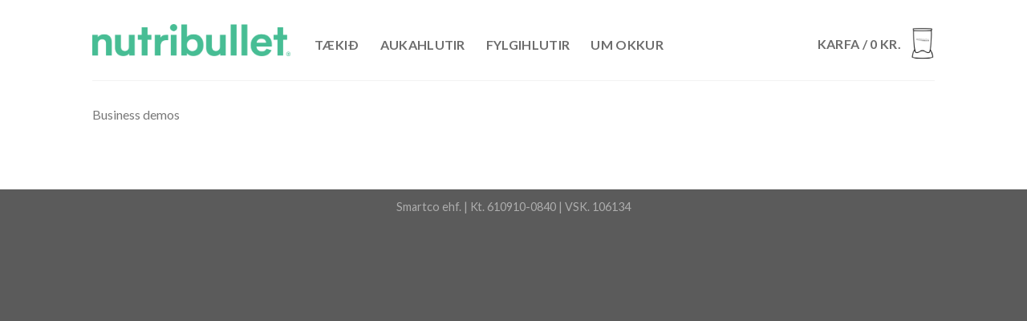

--- FILE ---
content_type: text/html; charset=utf-8
request_url: https://www.google.com/recaptcha/api2/anchor?ar=1&k=6LfRvoAaAAAAABUVqmTueeXWVLdi9ZGWYQX2lQ5r&co=aHR0cHM6Ly9udXRyaWJ1bGxldC5pczo0NDM.&hl=en&v=PoyoqOPhxBO7pBk68S4YbpHZ&size=invisible&anchor-ms=20000&execute-ms=30000&cb=btwod594leve
body_size: 48876
content:
<!DOCTYPE HTML><html dir="ltr" lang="en"><head><meta http-equiv="Content-Type" content="text/html; charset=UTF-8">
<meta http-equiv="X-UA-Compatible" content="IE=edge">
<title>reCAPTCHA</title>
<style type="text/css">
/* cyrillic-ext */
@font-face {
  font-family: 'Roboto';
  font-style: normal;
  font-weight: 400;
  font-stretch: 100%;
  src: url(//fonts.gstatic.com/s/roboto/v48/KFO7CnqEu92Fr1ME7kSn66aGLdTylUAMa3GUBHMdazTgWw.woff2) format('woff2');
  unicode-range: U+0460-052F, U+1C80-1C8A, U+20B4, U+2DE0-2DFF, U+A640-A69F, U+FE2E-FE2F;
}
/* cyrillic */
@font-face {
  font-family: 'Roboto';
  font-style: normal;
  font-weight: 400;
  font-stretch: 100%;
  src: url(//fonts.gstatic.com/s/roboto/v48/KFO7CnqEu92Fr1ME7kSn66aGLdTylUAMa3iUBHMdazTgWw.woff2) format('woff2');
  unicode-range: U+0301, U+0400-045F, U+0490-0491, U+04B0-04B1, U+2116;
}
/* greek-ext */
@font-face {
  font-family: 'Roboto';
  font-style: normal;
  font-weight: 400;
  font-stretch: 100%;
  src: url(//fonts.gstatic.com/s/roboto/v48/KFO7CnqEu92Fr1ME7kSn66aGLdTylUAMa3CUBHMdazTgWw.woff2) format('woff2');
  unicode-range: U+1F00-1FFF;
}
/* greek */
@font-face {
  font-family: 'Roboto';
  font-style: normal;
  font-weight: 400;
  font-stretch: 100%;
  src: url(//fonts.gstatic.com/s/roboto/v48/KFO7CnqEu92Fr1ME7kSn66aGLdTylUAMa3-UBHMdazTgWw.woff2) format('woff2');
  unicode-range: U+0370-0377, U+037A-037F, U+0384-038A, U+038C, U+038E-03A1, U+03A3-03FF;
}
/* math */
@font-face {
  font-family: 'Roboto';
  font-style: normal;
  font-weight: 400;
  font-stretch: 100%;
  src: url(//fonts.gstatic.com/s/roboto/v48/KFO7CnqEu92Fr1ME7kSn66aGLdTylUAMawCUBHMdazTgWw.woff2) format('woff2');
  unicode-range: U+0302-0303, U+0305, U+0307-0308, U+0310, U+0312, U+0315, U+031A, U+0326-0327, U+032C, U+032F-0330, U+0332-0333, U+0338, U+033A, U+0346, U+034D, U+0391-03A1, U+03A3-03A9, U+03B1-03C9, U+03D1, U+03D5-03D6, U+03F0-03F1, U+03F4-03F5, U+2016-2017, U+2034-2038, U+203C, U+2040, U+2043, U+2047, U+2050, U+2057, U+205F, U+2070-2071, U+2074-208E, U+2090-209C, U+20D0-20DC, U+20E1, U+20E5-20EF, U+2100-2112, U+2114-2115, U+2117-2121, U+2123-214F, U+2190, U+2192, U+2194-21AE, U+21B0-21E5, U+21F1-21F2, U+21F4-2211, U+2213-2214, U+2216-22FF, U+2308-230B, U+2310, U+2319, U+231C-2321, U+2336-237A, U+237C, U+2395, U+239B-23B7, U+23D0, U+23DC-23E1, U+2474-2475, U+25AF, U+25B3, U+25B7, U+25BD, U+25C1, U+25CA, U+25CC, U+25FB, U+266D-266F, U+27C0-27FF, U+2900-2AFF, U+2B0E-2B11, U+2B30-2B4C, U+2BFE, U+3030, U+FF5B, U+FF5D, U+1D400-1D7FF, U+1EE00-1EEFF;
}
/* symbols */
@font-face {
  font-family: 'Roboto';
  font-style: normal;
  font-weight: 400;
  font-stretch: 100%;
  src: url(//fonts.gstatic.com/s/roboto/v48/KFO7CnqEu92Fr1ME7kSn66aGLdTylUAMaxKUBHMdazTgWw.woff2) format('woff2');
  unicode-range: U+0001-000C, U+000E-001F, U+007F-009F, U+20DD-20E0, U+20E2-20E4, U+2150-218F, U+2190, U+2192, U+2194-2199, U+21AF, U+21E6-21F0, U+21F3, U+2218-2219, U+2299, U+22C4-22C6, U+2300-243F, U+2440-244A, U+2460-24FF, U+25A0-27BF, U+2800-28FF, U+2921-2922, U+2981, U+29BF, U+29EB, U+2B00-2BFF, U+4DC0-4DFF, U+FFF9-FFFB, U+10140-1018E, U+10190-1019C, U+101A0, U+101D0-101FD, U+102E0-102FB, U+10E60-10E7E, U+1D2C0-1D2D3, U+1D2E0-1D37F, U+1F000-1F0FF, U+1F100-1F1AD, U+1F1E6-1F1FF, U+1F30D-1F30F, U+1F315, U+1F31C, U+1F31E, U+1F320-1F32C, U+1F336, U+1F378, U+1F37D, U+1F382, U+1F393-1F39F, U+1F3A7-1F3A8, U+1F3AC-1F3AF, U+1F3C2, U+1F3C4-1F3C6, U+1F3CA-1F3CE, U+1F3D4-1F3E0, U+1F3ED, U+1F3F1-1F3F3, U+1F3F5-1F3F7, U+1F408, U+1F415, U+1F41F, U+1F426, U+1F43F, U+1F441-1F442, U+1F444, U+1F446-1F449, U+1F44C-1F44E, U+1F453, U+1F46A, U+1F47D, U+1F4A3, U+1F4B0, U+1F4B3, U+1F4B9, U+1F4BB, U+1F4BF, U+1F4C8-1F4CB, U+1F4D6, U+1F4DA, U+1F4DF, U+1F4E3-1F4E6, U+1F4EA-1F4ED, U+1F4F7, U+1F4F9-1F4FB, U+1F4FD-1F4FE, U+1F503, U+1F507-1F50B, U+1F50D, U+1F512-1F513, U+1F53E-1F54A, U+1F54F-1F5FA, U+1F610, U+1F650-1F67F, U+1F687, U+1F68D, U+1F691, U+1F694, U+1F698, U+1F6AD, U+1F6B2, U+1F6B9-1F6BA, U+1F6BC, U+1F6C6-1F6CF, U+1F6D3-1F6D7, U+1F6E0-1F6EA, U+1F6F0-1F6F3, U+1F6F7-1F6FC, U+1F700-1F7FF, U+1F800-1F80B, U+1F810-1F847, U+1F850-1F859, U+1F860-1F887, U+1F890-1F8AD, U+1F8B0-1F8BB, U+1F8C0-1F8C1, U+1F900-1F90B, U+1F93B, U+1F946, U+1F984, U+1F996, U+1F9E9, U+1FA00-1FA6F, U+1FA70-1FA7C, U+1FA80-1FA89, U+1FA8F-1FAC6, U+1FACE-1FADC, U+1FADF-1FAE9, U+1FAF0-1FAF8, U+1FB00-1FBFF;
}
/* vietnamese */
@font-face {
  font-family: 'Roboto';
  font-style: normal;
  font-weight: 400;
  font-stretch: 100%;
  src: url(//fonts.gstatic.com/s/roboto/v48/KFO7CnqEu92Fr1ME7kSn66aGLdTylUAMa3OUBHMdazTgWw.woff2) format('woff2');
  unicode-range: U+0102-0103, U+0110-0111, U+0128-0129, U+0168-0169, U+01A0-01A1, U+01AF-01B0, U+0300-0301, U+0303-0304, U+0308-0309, U+0323, U+0329, U+1EA0-1EF9, U+20AB;
}
/* latin-ext */
@font-face {
  font-family: 'Roboto';
  font-style: normal;
  font-weight: 400;
  font-stretch: 100%;
  src: url(//fonts.gstatic.com/s/roboto/v48/KFO7CnqEu92Fr1ME7kSn66aGLdTylUAMa3KUBHMdazTgWw.woff2) format('woff2');
  unicode-range: U+0100-02BA, U+02BD-02C5, U+02C7-02CC, U+02CE-02D7, U+02DD-02FF, U+0304, U+0308, U+0329, U+1D00-1DBF, U+1E00-1E9F, U+1EF2-1EFF, U+2020, U+20A0-20AB, U+20AD-20C0, U+2113, U+2C60-2C7F, U+A720-A7FF;
}
/* latin */
@font-face {
  font-family: 'Roboto';
  font-style: normal;
  font-weight: 400;
  font-stretch: 100%;
  src: url(//fonts.gstatic.com/s/roboto/v48/KFO7CnqEu92Fr1ME7kSn66aGLdTylUAMa3yUBHMdazQ.woff2) format('woff2');
  unicode-range: U+0000-00FF, U+0131, U+0152-0153, U+02BB-02BC, U+02C6, U+02DA, U+02DC, U+0304, U+0308, U+0329, U+2000-206F, U+20AC, U+2122, U+2191, U+2193, U+2212, U+2215, U+FEFF, U+FFFD;
}
/* cyrillic-ext */
@font-face {
  font-family: 'Roboto';
  font-style: normal;
  font-weight: 500;
  font-stretch: 100%;
  src: url(//fonts.gstatic.com/s/roboto/v48/KFO7CnqEu92Fr1ME7kSn66aGLdTylUAMa3GUBHMdazTgWw.woff2) format('woff2');
  unicode-range: U+0460-052F, U+1C80-1C8A, U+20B4, U+2DE0-2DFF, U+A640-A69F, U+FE2E-FE2F;
}
/* cyrillic */
@font-face {
  font-family: 'Roboto';
  font-style: normal;
  font-weight: 500;
  font-stretch: 100%;
  src: url(//fonts.gstatic.com/s/roboto/v48/KFO7CnqEu92Fr1ME7kSn66aGLdTylUAMa3iUBHMdazTgWw.woff2) format('woff2');
  unicode-range: U+0301, U+0400-045F, U+0490-0491, U+04B0-04B1, U+2116;
}
/* greek-ext */
@font-face {
  font-family: 'Roboto';
  font-style: normal;
  font-weight: 500;
  font-stretch: 100%;
  src: url(//fonts.gstatic.com/s/roboto/v48/KFO7CnqEu92Fr1ME7kSn66aGLdTylUAMa3CUBHMdazTgWw.woff2) format('woff2');
  unicode-range: U+1F00-1FFF;
}
/* greek */
@font-face {
  font-family: 'Roboto';
  font-style: normal;
  font-weight: 500;
  font-stretch: 100%;
  src: url(//fonts.gstatic.com/s/roboto/v48/KFO7CnqEu92Fr1ME7kSn66aGLdTylUAMa3-UBHMdazTgWw.woff2) format('woff2');
  unicode-range: U+0370-0377, U+037A-037F, U+0384-038A, U+038C, U+038E-03A1, U+03A3-03FF;
}
/* math */
@font-face {
  font-family: 'Roboto';
  font-style: normal;
  font-weight: 500;
  font-stretch: 100%;
  src: url(//fonts.gstatic.com/s/roboto/v48/KFO7CnqEu92Fr1ME7kSn66aGLdTylUAMawCUBHMdazTgWw.woff2) format('woff2');
  unicode-range: U+0302-0303, U+0305, U+0307-0308, U+0310, U+0312, U+0315, U+031A, U+0326-0327, U+032C, U+032F-0330, U+0332-0333, U+0338, U+033A, U+0346, U+034D, U+0391-03A1, U+03A3-03A9, U+03B1-03C9, U+03D1, U+03D5-03D6, U+03F0-03F1, U+03F4-03F5, U+2016-2017, U+2034-2038, U+203C, U+2040, U+2043, U+2047, U+2050, U+2057, U+205F, U+2070-2071, U+2074-208E, U+2090-209C, U+20D0-20DC, U+20E1, U+20E5-20EF, U+2100-2112, U+2114-2115, U+2117-2121, U+2123-214F, U+2190, U+2192, U+2194-21AE, U+21B0-21E5, U+21F1-21F2, U+21F4-2211, U+2213-2214, U+2216-22FF, U+2308-230B, U+2310, U+2319, U+231C-2321, U+2336-237A, U+237C, U+2395, U+239B-23B7, U+23D0, U+23DC-23E1, U+2474-2475, U+25AF, U+25B3, U+25B7, U+25BD, U+25C1, U+25CA, U+25CC, U+25FB, U+266D-266F, U+27C0-27FF, U+2900-2AFF, U+2B0E-2B11, U+2B30-2B4C, U+2BFE, U+3030, U+FF5B, U+FF5D, U+1D400-1D7FF, U+1EE00-1EEFF;
}
/* symbols */
@font-face {
  font-family: 'Roboto';
  font-style: normal;
  font-weight: 500;
  font-stretch: 100%;
  src: url(//fonts.gstatic.com/s/roboto/v48/KFO7CnqEu92Fr1ME7kSn66aGLdTylUAMaxKUBHMdazTgWw.woff2) format('woff2');
  unicode-range: U+0001-000C, U+000E-001F, U+007F-009F, U+20DD-20E0, U+20E2-20E4, U+2150-218F, U+2190, U+2192, U+2194-2199, U+21AF, U+21E6-21F0, U+21F3, U+2218-2219, U+2299, U+22C4-22C6, U+2300-243F, U+2440-244A, U+2460-24FF, U+25A0-27BF, U+2800-28FF, U+2921-2922, U+2981, U+29BF, U+29EB, U+2B00-2BFF, U+4DC0-4DFF, U+FFF9-FFFB, U+10140-1018E, U+10190-1019C, U+101A0, U+101D0-101FD, U+102E0-102FB, U+10E60-10E7E, U+1D2C0-1D2D3, U+1D2E0-1D37F, U+1F000-1F0FF, U+1F100-1F1AD, U+1F1E6-1F1FF, U+1F30D-1F30F, U+1F315, U+1F31C, U+1F31E, U+1F320-1F32C, U+1F336, U+1F378, U+1F37D, U+1F382, U+1F393-1F39F, U+1F3A7-1F3A8, U+1F3AC-1F3AF, U+1F3C2, U+1F3C4-1F3C6, U+1F3CA-1F3CE, U+1F3D4-1F3E0, U+1F3ED, U+1F3F1-1F3F3, U+1F3F5-1F3F7, U+1F408, U+1F415, U+1F41F, U+1F426, U+1F43F, U+1F441-1F442, U+1F444, U+1F446-1F449, U+1F44C-1F44E, U+1F453, U+1F46A, U+1F47D, U+1F4A3, U+1F4B0, U+1F4B3, U+1F4B9, U+1F4BB, U+1F4BF, U+1F4C8-1F4CB, U+1F4D6, U+1F4DA, U+1F4DF, U+1F4E3-1F4E6, U+1F4EA-1F4ED, U+1F4F7, U+1F4F9-1F4FB, U+1F4FD-1F4FE, U+1F503, U+1F507-1F50B, U+1F50D, U+1F512-1F513, U+1F53E-1F54A, U+1F54F-1F5FA, U+1F610, U+1F650-1F67F, U+1F687, U+1F68D, U+1F691, U+1F694, U+1F698, U+1F6AD, U+1F6B2, U+1F6B9-1F6BA, U+1F6BC, U+1F6C6-1F6CF, U+1F6D3-1F6D7, U+1F6E0-1F6EA, U+1F6F0-1F6F3, U+1F6F7-1F6FC, U+1F700-1F7FF, U+1F800-1F80B, U+1F810-1F847, U+1F850-1F859, U+1F860-1F887, U+1F890-1F8AD, U+1F8B0-1F8BB, U+1F8C0-1F8C1, U+1F900-1F90B, U+1F93B, U+1F946, U+1F984, U+1F996, U+1F9E9, U+1FA00-1FA6F, U+1FA70-1FA7C, U+1FA80-1FA89, U+1FA8F-1FAC6, U+1FACE-1FADC, U+1FADF-1FAE9, U+1FAF0-1FAF8, U+1FB00-1FBFF;
}
/* vietnamese */
@font-face {
  font-family: 'Roboto';
  font-style: normal;
  font-weight: 500;
  font-stretch: 100%;
  src: url(//fonts.gstatic.com/s/roboto/v48/KFO7CnqEu92Fr1ME7kSn66aGLdTylUAMa3OUBHMdazTgWw.woff2) format('woff2');
  unicode-range: U+0102-0103, U+0110-0111, U+0128-0129, U+0168-0169, U+01A0-01A1, U+01AF-01B0, U+0300-0301, U+0303-0304, U+0308-0309, U+0323, U+0329, U+1EA0-1EF9, U+20AB;
}
/* latin-ext */
@font-face {
  font-family: 'Roboto';
  font-style: normal;
  font-weight: 500;
  font-stretch: 100%;
  src: url(//fonts.gstatic.com/s/roboto/v48/KFO7CnqEu92Fr1ME7kSn66aGLdTylUAMa3KUBHMdazTgWw.woff2) format('woff2');
  unicode-range: U+0100-02BA, U+02BD-02C5, U+02C7-02CC, U+02CE-02D7, U+02DD-02FF, U+0304, U+0308, U+0329, U+1D00-1DBF, U+1E00-1E9F, U+1EF2-1EFF, U+2020, U+20A0-20AB, U+20AD-20C0, U+2113, U+2C60-2C7F, U+A720-A7FF;
}
/* latin */
@font-face {
  font-family: 'Roboto';
  font-style: normal;
  font-weight: 500;
  font-stretch: 100%;
  src: url(//fonts.gstatic.com/s/roboto/v48/KFO7CnqEu92Fr1ME7kSn66aGLdTylUAMa3yUBHMdazQ.woff2) format('woff2');
  unicode-range: U+0000-00FF, U+0131, U+0152-0153, U+02BB-02BC, U+02C6, U+02DA, U+02DC, U+0304, U+0308, U+0329, U+2000-206F, U+20AC, U+2122, U+2191, U+2193, U+2212, U+2215, U+FEFF, U+FFFD;
}
/* cyrillic-ext */
@font-face {
  font-family: 'Roboto';
  font-style: normal;
  font-weight: 900;
  font-stretch: 100%;
  src: url(//fonts.gstatic.com/s/roboto/v48/KFO7CnqEu92Fr1ME7kSn66aGLdTylUAMa3GUBHMdazTgWw.woff2) format('woff2');
  unicode-range: U+0460-052F, U+1C80-1C8A, U+20B4, U+2DE0-2DFF, U+A640-A69F, U+FE2E-FE2F;
}
/* cyrillic */
@font-face {
  font-family: 'Roboto';
  font-style: normal;
  font-weight: 900;
  font-stretch: 100%;
  src: url(//fonts.gstatic.com/s/roboto/v48/KFO7CnqEu92Fr1ME7kSn66aGLdTylUAMa3iUBHMdazTgWw.woff2) format('woff2');
  unicode-range: U+0301, U+0400-045F, U+0490-0491, U+04B0-04B1, U+2116;
}
/* greek-ext */
@font-face {
  font-family: 'Roboto';
  font-style: normal;
  font-weight: 900;
  font-stretch: 100%;
  src: url(//fonts.gstatic.com/s/roboto/v48/KFO7CnqEu92Fr1ME7kSn66aGLdTylUAMa3CUBHMdazTgWw.woff2) format('woff2');
  unicode-range: U+1F00-1FFF;
}
/* greek */
@font-face {
  font-family: 'Roboto';
  font-style: normal;
  font-weight: 900;
  font-stretch: 100%;
  src: url(//fonts.gstatic.com/s/roboto/v48/KFO7CnqEu92Fr1ME7kSn66aGLdTylUAMa3-UBHMdazTgWw.woff2) format('woff2');
  unicode-range: U+0370-0377, U+037A-037F, U+0384-038A, U+038C, U+038E-03A1, U+03A3-03FF;
}
/* math */
@font-face {
  font-family: 'Roboto';
  font-style: normal;
  font-weight: 900;
  font-stretch: 100%;
  src: url(//fonts.gstatic.com/s/roboto/v48/KFO7CnqEu92Fr1ME7kSn66aGLdTylUAMawCUBHMdazTgWw.woff2) format('woff2');
  unicode-range: U+0302-0303, U+0305, U+0307-0308, U+0310, U+0312, U+0315, U+031A, U+0326-0327, U+032C, U+032F-0330, U+0332-0333, U+0338, U+033A, U+0346, U+034D, U+0391-03A1, U+03A3-03A9, U+03B1-03C9, U+03D1, U+03D5-03D6, U+03F0-03F1, U+03F4-03F5, U+2016-2017, U+2034-2038, U+203C, U+2040, U+2043, U+2047, U+2050, U+2057, U+205F, U+2070-2071, U+2074-208E, U+2090-209C, U+20D0-20DC, U+20E1, U+20E5-20EF, U+2100-2112, U+2114-2115, U+2117-2121, U+2123-214F, U+2190, U+2192, U+2194-21AE, U+21B0-21E5, U+21F1-21F2, U+21F4-2211, U+2213-2214, U+2216-22FF, U+2308-230B, U+2310, U+2319, U+231C-2321, U+2336-237A, U+237C, U+2395, U+239B-23B7, U+23D0, U+23DC-23E1, U+2474-2475, U+25AF, U+25B3, U+25B7, U+25BD, U+25C1, U+25CA, U+25CC, U+25FB, U+266D-266F, U+27C0-27FF, U+2900-2AFF, U+2B0E-2B11, U+2B30-2B4C, U+2BFE, U+3030, U+FF5B, U+FF5D, U+1D400-1D7FF, U+1EE00-1EEFF;
}
/* symbols */
@font-face {
  font-family: 'Roboto';
  font-style: normal;
  font-weight: 900;
  font-stretch: 100%;
  src: url(//fonts.gstatic.com/s/roboto/v48/KFO7CnqEu92Fr1ME7kSn66aGLdTylUAMaxKUBHMdazTgWw.woff2) format('woff2');
  unicode-range: U+0001-000C, U+000E-001F, U+007F-009F, U+20DD-20E0, U+20E2-20E4, U+2150-218F, U+2190, U+2192, U+2194-2199, U+21AF, U+21E6-21F0, U+21F3, U+2218-2219, U+2299, U+22C4-22C6, U+2300-243F, U+2440-244A, U+2460-24FF, U+25A0-27BF, U+2800-28FF, U+2921-2922, U+2981, U+29BF, U+29EB, U+2B00-2BFF, U+4DC0-4DFF, U+FFF9-FFFB, U+10140-1018E, U+10190-1019C, U+101A0, U+101D0-101FD, U+102E0-102FB, U+10E60-10E7E, U+1D2C0-1D2D3, U+1D2E0-1D37F, U+1F000-1F0FF, U+1F100-1F1AD, U+1F1E6-1F1FF, U+1F30D-1F30F, U+1F315, U+1F31C, U+1F31E, U+1F320-1F32C, U+1F336, U+1F378, U+1F37D, U+1F382, U+1F393-1F39F, U+1F3A7-1F3A8, U+1F3AC-1F3AF, U+1F3C2, U+1F3C4-1F3C6, U+1F3CA-1F3CE, U+1F3D4-1F3E0, U+1F3ED, U+1F3F1-1F3F3, U+1F3F5-1F3F7, U+1F408, U+1F415, U+1F41F, U+1F426, U+1F43F, U+1F441-1F442, U+1F444, U+1F446-1F449, U+1F44C-1F44E, U+1F453, U+1F46A, U+1F47D, U+1F4A3, U+1F4B0, U+1F4B3, U+1F4B9, U+1F4BB, U+1F4BF, U+1F4C8-1F4CB, U+1F4D6, U+1F4DA, U+1F4DF, U+1F4E3-1F4E6, U+1F4EA-1F4ED, U+1F4F7, U+1F4F9-1F4FB, U+1F4FD-1F4FE, U+1F503, U+1F507-1F50B, U+1F50D, U+1F512-1F513, U+1F53E-1F54A, U+1F54F-1F5FA, U+1F610, U+1F650-1F67F, U+1F687, U+1F68D, U+1F691, U+1F694, U+1F698, U+1F6AD, U+1F6B2, U+1F6B9-1F6BA, U+1F6BC, U+1F6C6-1F6CF, U+1F6D3-1F6D7, U+1F6E0-1F6EA, U+1F6F0-1F6F3, U+1F6F7-1F6FC, U+1F700-1F7FF, U+1F800-1F80B, U+1F810-1F847, U+1F850-1F859, U+1F860-1F887, U+1F890-1F8AD, U+1F8B0-1F8BB, U+1F8C0-1F8C1, U+1F900-1F90B, U+1F93B, U+1F946, U+1F984, U+1F996, U+1F9E9, U+1FA00-1FA6F, U+1FA70-1FA7C, U+1FA80-1FA89, U+1FA8F-1FAC6, U+1FACE-1FADC, U+1FADF-1FAE9, U+1FAF0-1FAF8, U+1FB00-1FBFF;
}
/* vietnamese */
@font-face {
  font-family: 'Roboto';
  font-style: normal;
  font-weight: 900;
  font-stretch: 100%;
  src: url(//fonts.gstatic.com/s/roboto/v48/KFO7CnqEu92Fr1ME7kSn66aGLdTylUAMa3OUBHMdazTgWw.woff2) format('woff2');
  unicode-range: U+0102-0103, U+0110-0111, U+0128-0129, U+0168-0169, U+01A0-01A1, U+01AF-01B0, U+0300-0301, U+0303-0304, U+0308-0309, U+0323, U+0329, U+1EA0-1EF9, U+20AB;
}
/* latin-ext */
@font-face {
  font-family: 'Roboto';
  font-style: normal;
  font-weight: 900;
  font-stretch: 100%;
  src: url(//fonts.gstatic.com/s/roboto/v48/KFO7CnqEu92Fr1ME7kSn66aGLdTylUAMa3KUBHMdazTgWw.woff2) format('woff2');
  unicode-range: U+0100-02BA, U+02BD-02C5, U+02C7-02CC, U+02CE-02D7, U+02DD-02FF, U+0304, U+0308, U+0329, U+1D00-1DBF, U+1E00-1E9F, U+1EF2-1EFF, U+2020, U+20A0-20AB, U+20AD-20C0, U+2113, U+2C60-2C7F, U+A720-A7FF;
}
/* latin */
@font-face {
  font-family: 'Roboto';
  font-style: normal;
  font-weight: 900;
  font-stretch: 100%;
  src: url(//fonts.gstatic.com/s/roboto/v48/KFO7CnqEu92Fr1ME7kSn66aGLdTylUAMa3yUBHMdazQ.woff2) format('woff2');
  unicode-range: U+0000-00FF, U+0131, U+0152-0153, U+02BB-02BC, U+02C6, U+02DA, U+02DC, U+0304, U+0308, U+0329, U+2000-206F, U+20AC, U+2122, U+2191, U+2193, U+2212, U+2215, U+FEFF, U+FFFD;
}

</style>
<link rel="stylesheet" type="text/css" href="https://www.gstatic.com/recaptcha/releases/PoyoqOPhxBO7pBk68S4YbpHZ/styles__ltr.css">
<script nonce="6dScV9LcVh0G-Uj8skzkiw" type="text/javascript">window['__recaptcha_api'] = 'https://www.google.com/recaptcha/api2/';</script>
<script type="text/javascript" src="https://www.gstatic.com/recaptcha/releases/PoyoqOPhxBO7pBk68S4YbpHZ/recaptcha__en.js" nonce="6dScV9LcVh0G-Uj8skzkiw">
      
    </script></head>
<body><div id="rc-anchor-alert" class="rc-anchor-alert"></div>
<input type="hidden" id="recaptcha-token" value="[base64]">
<script type="text/javascript" nonce="6dScV9LcVh0G-Uj8skzkiw">
      recaptcha.anchor.Main.init("[\x22ainput\x22,[\x22bgdata\x22,\x22\x22,\[base64]/[base64]/[base64]/[base64]/[base64]/[base64]/KGcoTywyNTMsTy5PKSxVRyhPLEMpKTpnKE8sMjUzLEMpLE8pKSxsKSksTykpfSxieT1mdW5jdGlvbihDLE8sdSxsKXtmb3IobD0odT1SKEMpLDApO08+MDtPLS0pbD1sPDw4fFooQyk7ZyhDLHUsbCl9LFVHPWZ1bmN0aW9uKEMsTyl7Qy5pLmxlbmd0aD4xMDQ/[base64]/[base64]/[base64]/[base64]/[base64]/[base64]/[base64]\\u003d\x22,\[base64]\\u003d\\u003d\x22,\x22w4lcaFbCtDHCgcO4wqbDlx8fdx9gwoRUHsKNw7RYeMOgwqlxwq5JX8O/MRVMwpnDjsKEIMOdw75XaSHChR7Chy3CqG8NfhHCtX7DvsOKcVYiw594wpvCpm9tSTErVsKOIifCgMO2aMOQwpFnT8Osw4ojw6jDksOVw686w6gNw4M/RcKEw6M/[base64]/[base64]/CpV7CusKIXmnDg8O0wo8NJg7CgMK0MsO7MsKZw6PCr8KZYAvCr2rCqMKfw5kFwq53w5tfVFsrHzNswpTCoTTDqgtDdCpAw6oXYQAsNcO9N3VXw7YkGwoYwqYiZcKBfsKJfiXDhl/DlMKTw63Dkn3CocOjAj42E0PCkcKnw77DksK2XcOHH8OSw7DCp3TDpMKEDHjCjMK8D8OQwqTDgsOdfijChCXDt1PDuMOSUsOedsOfZMOQwpclMcOpwr/CjcOUSzfCnBYLwrfCnGsbwpJUw7DDmcKAw6ITL8O2wpHDvFzDrm7DksKmMktfecOpw5LDvsKiCWV3w7bCk8KdwpFML8Oww5HDh0hcw4vDsxc6wr3Dhyo2wolXA8K2wo8ew5lldsOxe2jCmBFdd8KXwq7CkcOAw5XChMO1w6Vtdi/CjMO3wqfCgzttasOGw6ZDXcOZw5Z4dMOHw5LDozB8w41cwqDCiS96W8OWwr3DocOoM8KZwqLDrsK6fsO+wrrChyFpc3EMbjjCu8O7w5BPLMO0Bw1Kw6LDvU7Dox7DmmUZZ8Knw70DUMKMwo8tw6PDl8OjKWzDmsKiZ2vCn2/Cj8OPL8OQw5LChWM9wpbCj8OKw4fDgsK4wozChEEzPcOUPFh9w5rCqMK3wpvDvcOWworDkMKJwoUjw7psVcK8w7HCogMFVVg4w4EBccKGwpDChMK/w6p/woHCtcOQYcOswqLCs8OQb0LDmsKIwocsw444w61aZH4cwpNzM0kSOMKxSUnDsFQpF2AFw6fDgcOffcOUSsOIw60Jw4h4w6LCgsKQwq3CucKyAxDDvHfDiTVCcxLCpsOpwo0TVj10wovDnXJ3wpLCoMKQBsOZwq4/wqNXwoB7wr1swrHCh2HCrVXDoj/DhV3CnT1NMcO7GcKDSE3DhSLDkDh/KsKHwrXCt8KYw5A+RsOFWMOqwpXCuMKIGH3DrsKYwrQQwqtqw7XCnsOOXWrCp8KoNcOGw47Di8Kxw7ohwrIQLAfDu8ODWHjCiDPCnxYLUG1aRsOkw5fCh3RPE3vDh8K2H8OENcO5Rg4GfXIFECPCpULDssKew4zCqMKAwrNLw5XDuRvCqh7CmTfChsOkw7/CvsOEw6IuwokoDypScBBOwoTDpHfDixrCuxLCiMOcFwhacGw4wpsLwqN/U8KBw79wRFDCosKXw5fCgMK3Q8O+b8Kiw4HCm8KKwqvDu27CtcOSw4/DmsKILkANwrvCtcOdwq/Dhhp4w4HCmcOCwobCtxU4w5UqFMKfeQTCjsKSw7MGYcOGDVbDuEEgA2RBfMK8w6x0GzvDv17CtR5CFX9GTR/DqMOgwpjCj3/CkjgadB54wpQUIEQFwoXCpcKjwoxqw5F9w5TDusK0wrEWw4A4wpHDplHCjQjCtsKwwp/[base64]/DmAfCs8KmwrvCo8OyQcKEwpTCvcORfl3CjmLDswnCl8O3wo1iwrTDjG4Ew71Nwqh0LMKawo7CjDHDvsKBH8KtaTd+T8ONAiHCgcKTNjtJdMKXccK8wpBNwqvCi0k/[base64]/CrsOOVMOOwoghw6JSw4JubVLCgmxcJEV+cXnCjAPDhMO8wpgHwr/CjsOjYcKGw7A7w7jDrXXDtxPDgHl6amBGLsOaD0BXwobCkUhGHMOEw4l8aXvDn1Rnw7M6w7FHIwDDrRcRw7DDo8KwwqddN8Knw5AMXx3DgQZMC2ZwwpjCrsKmdnUaw4LDlsKZwr/[base64]/Dl8OkOMKcwo/[base64]/Ch8Knw4/[base64]/[base64]/B09pw7bDiU/Di8KDAcKzXS4lXMOwwrzCugzCicOZeMK1w7PDp1nCpFp6DsKVInXCkcKxwoYJwp/DgkTDoGpSw79XcQbDisKwRMOfw7vDmTd2GjF0Y8KUZcK4AgLCqcOdP8KJw4lfdcKswrxzYsKrwq4OdknDjsK8w7vCl8O+w7YOUhlswq3DhFQSeUXCoz8Cwrd2wrDDjl9Wwo80Mwlew7c6wqfDh8KQw6HDgzJGwo06McKsw7A/XMKCwq/CoMKwRcKSw6IITgRJw4zDhsOCZRvDrMKBw4NKw4XDsUEawoFFbcK/wo7CkMK8AcK2OC3CuBNQDEjCpsO/[base64]/aXHCrsOUam9QwofDsMOQwq7CnFfCn8KpVUIOwq1vwoHCvmjDgsOgw7vChsKxwrzDhsKXw610L8K6CXZ9wrNKUWZNw7sgwpbCiMKew6hFJcKdXMO4CMK0PUjCt0nDvVkJwpPCqsOxShE/[base64]/w7PCpBDDsV/Dv3Z4Z8KgdALCv2xlS8KFFsOoHcK3w7nDgsKkcWYFw6XDk8KWw5tbAzQIUDLCjRo/wqPCp8KdAiHCjn9dSknDlX7CncKIHT4/BGzDih1Qw5g1w5vCj8KHwofDkULDj8KgNMO4w7zCqDogwpDCqHrDlE05UgnDoAlsw7IfPMOyw78Iw698wqoNw6o6w65kO8KPw4ZNw7DDlzU7EQLCs8K6FMOlBMOjw61EZsKqagfCmXcOworCkTPDi2Ztw7c/[base64]/Dhn/Dgj7DnsOnw5xOwr5MwpDCucOawrvDlXY5w5I2JMOKwqDDjMOow5TCoBY7M8OeV8K6w7lqAi/DmcOawq4cFcKfcMOFaW7CjsO1wrFDBmMWcRnChH7DrcKIFUHDinJ4wpHDlyDCiwDDq8K0AlHDv0HCo8OYUW4dwqA/woETe8ODZVpVw4LCgHjChsKPbVDCnArCiTZewrHDvkvCisOlw5vCgD8QDsKGCsKxw7VRF8K6w6EmDsKKwoHDql5PUAUtH0TDuw86wokffGw1TRt+w7E4wqrDjzVpJsOMSBDDii/CsH7Ds8KqRcOmw7tDcTkYw6oZSg4iasO3CF4Fw4jCtjZZwqswFcKJKjxzI8Omw5PDt8OrwqrDrsOTasOWwrNCYcK6w5bDnsOHwpbDn0spcQHDsm0kwofCn03DpzI1wrZzMsO9wpnDvsOawo3CrcO+DFrDrho8wrXDs8OqdsOzw68DwqnDmk/DiXnDi17CgVhbfMO5ZCLDtw1Bw5rDhn4WwpZAw70wLWPDr8OrAcKNcsKpbsO7WsORcsOSVgFCBsK/CMKzEE4Tw5PCqg7DlX/[base64]/[base64]/eMKNw5LCs8OFOx/DoSPDmcOqP8ORwpPDksKqeWnDkl7DtyZwwoTCgcOtG8OsVy1+OUbCh8KlJsO6GsKEAVnClsKMDsKVZjPCsw/DgsOlOMKcwo11wqvCt8KLw7PDoDxOJGvDmTIywpfCsMKfMsK/w5HDjEvCnsKuwq7CkMK+OxvCp8OwDn9mw5kpDlDCrcOpw5jCtsOmaBkiwr8Hw47Cnkd+w41tcn7CpH9Fw53Di0HDhS/DnsKAexTDvsOxwqfDmsKfw4Mka3UMw4kvBsO2KcO0MVrCpsKTw63CsMKgGMO6wqYrIcOCwpnDocKWwqlzFcKmdMK1fTvCrcOuwpUAwpkAwoPDhVHDicOZw4vDvVXDj8O2wpzCp8KvHsOjEnZUw5XDnhsuccOWw4/DgsKGw6TCtMKqVsKuw6zDn8K0B8O5wpDDjsK3wqHDhy4MDxIawpzCnBLCnHwNw6cLMz10wqoGTcOWwrMuwoTDoMK3DcKdNnpsTnvCqcOwLhJYVMO1woszIMOWwpnDl3VlLcKkJsOzw5nDlRnDucOSw6RnIMKaw6TCpBdRwoTDq8OKwqkYXHkSXsO2SyLCqggJwqYuw4/Cmg7Cj17CvsO5w4xSwoDDpG7DlcOOwpvCq33Dg8KZSMKpwpMTUy/CpMKVHWMgw6Z3wpLCscKMw4zCpsKqLcKXwrdnTATCmMOGb8KsTsOkVsOSw7zCu3DCgMOGw5rCvwo/Pl4qw71CbzTClMKTI1xHNXVOw4Fzw5DCu8OicA/[base64]/Du0RwCsOLNcOlW8KawpdMwrHChBPCvMOuw6UqQcKNP8Kbc8K/d8KQw4Vew6lTwoVVQsK/w77DtcOfwopWwqbDnsKmw4J3w5dBwo0jw4HCmEQTw6BBwrnDssOKw4bCvDDCjRjCugLDnULCr8KVwpfCi8KSwogYfjUYWF0zaVbCgwrDjcO5w63DqcKqfcKvw69CHz3CjGEuSgHDnVJgcMOUC8OrGQrCmlzDjyrDgynDtT/Ci8KMESMuwq7DjMOXDDzCicKVUcONw4xCwrTDicO/[base64]/CusOewphYJzddwqPCtsKDa8OEfsOLw5PCncKAQXBWLxzCvHrCk8OifcOORsKKL0rCrsKHEMO1TMOZMMOmw6bDi3/DoFAVRcOCwrLCqUfDqyQWw7PDo8Omw5/[base64]/[base64]/DvcOmScK2C0TCqcOuw5w7wpnDg8OeB8O6wqpawqRKNWQiw5VIPk/Dvi3DvA/ClXrDgAHCgFN0wqHCt2PCqMOcw5HCnC3CrcOkXAVywqZqw64mwpLDjMOdfAR0wrYEwqpjdsKye8O5VsOpRTBsUcKyEwXDvsO/ZsKAejRkwpfDn8ORw4XDosKjBm0Nw5kNPgTDoF/Cq8O0DsKxw7DDqjTDgMORwrF5w7k0wodswr5uw4zCjRM9w6E4bxlcwojCtMKTw63CisO8wrzDs8KGwoMCeXd/asKTwqFKdkFcNAJ3D1jDmMKAwoMyCsKVw6VuNMKaVRfCiwLDlMO2wpnDn3taw7nCk150IsK7w6/DjUEPE8OvelPDhMOOw6rCrcKeaMO1e8Okw4TDiiTCsnhkIi/Ct8K2DcKxw6rCvXLDmMOkw5Rgw4XDqG7DpmvCksOJXcOjw4wOVsOEw7vDnMO3w6NPworDvGvCsCVLYRUIP3g1WMONRV3CjC/DpsOWwq7DrMOtw6ANwrDCvhZJwoVSwqXDssKnVg0lPMKBfcO4ZMOpwr3Dm8Oiw5/CllXDpCZXOMOOKcKWVMKiE8OdwoXDuXASwpDCp2R8wqsyw4VZw5fDn8KKw6PDh1XCsBPDuMOKNyrDqAHCtcOlFlR+w4Bfw4TDmsO7w4R9PhHCtcOsB0s9PWc/[base64]/[base64]/DusKGfQ0bQSpMfsKbEsOqFMOxUTzCqMOvG1/DlMOLB8K9w4HDpjZ2FiEywp4lYcObwp/CiT9KIMKiMgDCncOEwoVxw7M/JsO/NA/DpTrCuCRow4Eqw5fDqcK8w63CmWETLUpAc8ONHMO5PsOqw6TChyxGwr3CoMOXSDcjV8OVbMOkw4XDkMOWMiHDq8K4w4Ycw7Y2X3nDp8OTPj/[base64]/CssO9w5bDusOGLRTDlMOZwp3DjsKvfkwrw7bDuBbCvShsw6MhQsOxwqkJwr0OAsKkwovCnirCry8LwrzCh8OWNxfDjcOrw6suGcKoFGLDuE/[base64]/OMKTw63ChF3DhcO8H8Orw4t0w6PCsMKGw6vDn0rDnHPDvcOCw4zDvUjCpjbCu8Kqw4YOw6lmwrQTThMzw7/[base64]/DjWAgw7LCsMK+MsKHUsKqDsKsHwPCm2FEZV7DmsOywr1GFMONw77DiMKEM3XCsR3ClMO3KcKTw5MpwrnCgcKEw5zDqMKQY8KDw4jCv2oSbMO6wqnCpsO7A3nDqU8kPcOEBmJ2w4jClsONWn/Dr3UkdMO2wqJwQENudADDkMK0w7UFHsOiK2TChS7DpMOPw4hDwoJwwp3Dr0/Di3M0wrfChMKLwo9hN8KhW8ODJC7CjMK7ME8Uwr4VA2k+CGTCgcK9w7sZMHpiPcKSw7HCtm/[base64]/Cui3Dm8OiOsKCwoLDszrDgE3CsDfCgWwww6gOVsKnwqHCicO4w6xnwqbDosO6RzRew54uf8Odd0lJwqcZwrrDi3QEL3fCtw/[base64]/V8ObU8K6w4VqC8KIwooyMh7DocOPwrPCl3NwwoHDsjbDpxHCoyoPOWxwwqrCl1nCnsObR8OOwrw4I8O/G8OowpvCmWtjeWssJMKLw7IFwplSwr5Nw7HDuyLCpsKow4Rxw4nCgmgzw5BKK8OqZF/CqsKVwoLDtFLCnMO8wr/CsV0mwplFwrxOwqMxw4lacsOOAG/DhmrCnMKaPlPCv8KcwrfCgMOJSBZowrzChBBiGnTDkUPDjAsVwoNkw5XDkcOaC2pwwp4kPcKOHknDhU5tT8O/wrHClCHChcKAwrc8BCvChgIqA23CoQE4wp/CpDQow7rDkMO2S3TChsOGw4PDmwdPIToxw6pXFUHDgnY0wpnCisK1wrbDtEnDt8OlMDPCnnLCh39VOD4Iw4pRScOZBsK/w6fChgTDj17Cjn1WRSUewqMQWsKYwpZow6wEQFBEaMOxel/DoMO2XV8NwrbDnn3Do0LDgyvClhp4RD4Aw5tOwqPDrGbCpWHDnsOuwqA2wr3ClE42NFNMwp3CiWIRSB5SGzXCvMOpw5Ydwpwrw4I2FMKkP8O/w64HwokRbWLDr8Oqw5Jjw6HCoh8YwrEaM8KZw67DnMKVZ8KVKnnDn8KPw7bDk3xvT0Y4wp4/OcOLAMOeeULClsORw4/DsMO5VsOXDQI+QBYbwonCrR82w7nDj2fCql1uwonCvcOYw5HDr2jDrcK5OBIRHcKlwrvDsRtUw7zDscOawqPDrMOGTjLCiX9aAA15WTrDqE/CkWfDtFlmwqoMw4TDscOCW2EBw4TDmcOJw58aWHHDrcKcVcOwacOCAsKewq9eUXA4w5NNwrDDhU/DoMOYacKEw77CqMK6w7rDuzVQXG9Kw5B0A8KRw4AuPiHDtBvCssOOw57Dv8Klw4LClMK4LGPDqMK8wr/[base64]/DjgnClzNoU1fDj0vCmMO7woZzwq3CsBHDq8OxwonCjsOPbghzwoLCicO9e8Opw4bDlxHCqm/[base64]/DlcKzeMOaw7R4woRJL8OEPMKmEsKqw7h1IcOWI2jCrG0tGUw1w6TDjVwvwpzDvMKgTcKDXMOzwovDgsKlBX/Du8K8MlcZwofCkcKyM8KDOHrDj8KORzLCocKbwoRsw49sw7TCmMKmdkJdG8OLeUfCtUFvIcKVOFTCj8KAwrkmRx3CmVnCknLCowjDmj4rw7Z0w73CsFzCiR1ZdMO0JS5nw4HClcKtPHDCpy/CrcO4w6EbwqhVw59eRAPCmybChsKyw6F+woUKY3cqw6wCIsOsTcOVPMOwwoAywoLCnhYww43DscKSTh/[base64]/JlDCvHXCkcODw5lAZcKYKsODwrbCsMKFwr8TSMKeWcOJWMKawr00ccOPPS04FcKQFC/DjsO7w6dSTsO9Z3nCgMKWwrjDtsOQwr1YbRNzFT5awofCh3Niw61FZHjCoCLDh8KMEcOVw5rDqllkbF7DnWLDhF/DjMKTGMK3wqfDoT7CrwrDh8OXb3wFU8KGLcKbdiYbIScMwrPCpG4Tw5/CgsKJw64Pw7DDusKbw5QUGU8/KsOLw7PCsjJmBcOdVjI9Aicbw54sG8KMwrDDkQ1MJlwzD8O/w74Jwocdwq/Cp8Ofw78caMOBasOQNSTDscOsw7Y5f8KzAhtgQsO7GDLDpGAIwroCIcOBRcOMwotafGs+WsKIDT/DnRxcfybCkH3ClRNtbsOFw7HCtcKLVHNlwoUXw6FNw4hNTQMOw7M+wpHCuB/DjsKpYHM2DcOKKTgmwogMfXwRESURNAYLC8OlGMOjQsOvLjTCkwvDqEplwqs3bCsMwpPCq8KPw4/[base64]/[base64]/ClMKmA8KRJAhNwq7CssO/C8KBw6krwqpIdD55w4rDoicoB8KrBsKTXkE6w54Tw4bCjcO8OcKqw5oGbMK2G8OGRGV/wr/DncODH8KfN8OXX8OzU8KPaMKfIDFdM8K/[base64]/MsO5N8Kqw5IgEFjDrcOXw5/ClsKGw5rCoQDCnh7DqyTDmkXCjhbDmsOTwqbDiUbClH4pRcOMwrHCozLCo1rDnWAFw68twpPDjcK4w6rDiRICVsOcw7DDsMKBU8KJwp/Dh8Ksw7DDhClxw5IWwo9tw70BwqbChjEzw4lPWQPDqcOcTBvDv2jDhcOINMOKw4Nkw5Q4aMK3worDuMO3VF7DsmZpPA/Dp0UBw7oUwp3DlGAFXXjCpVpkGcKrEj9pwoZXTRUrwrPCkcKnCHc/w79cwrQRw7w4CsK0CMKdw6XDn8KPwrTCmcKgw49vwoTDvQhswoTCrSvCh8K1eA7DkVvCr8OQMMOpeBw7w4Iiw7J9H3DCkwJuwqsow4dSFyotccO+BcOlS8KYCMOyw6xtw7XCmcOPJUfCp35owokJEcKBw47DmXF6c0nDjATDimBRw7PDmhIkMsOyZSHDn1/Crj4JPB3Du8KWw79zdMOoe8OgwqYkwowNwpdjOD5Sw7jDv8K3wqzDiFtBwoPCqlRTPzVECcOtwpfCkEXCpxkywpDDkkYsW0F5HMOnHyzClsKOw4XDjcKnbGbDuCJMN8KUwrkJcljCkMKuwq55J2MwT8Kxw6jDsSzDp8OWwqEQZz3CuVxOw4NHwrQEKsOFLA/DmnfDmsOCw6cTw65UNRLDksOqSU3DvsOAw5TDjMKjawVmD8KSwozDu3ooVGsjwoM2IW/Cgl/[base64]/CpcKewoLCizQqw4PDilV+wqXCox9swp/ClcKDwpdbw5Ywwq/Dj8KIZMOgwprDtyhsw6A1wrAhw7PDtsKkw5sqw6FtFcKkEH/Dp1fCo8K7w5krw4pDw7p8woRMaBZgJcKPNMK9woo/bUjDhT/DucOwECFuC8OtHX58wpgNw6vDpsK5w7/CtcKBUsKEe8OUTWvDt8KDAcKVw5/[base64]/wrhwwq3Dt8KgKhbDoigIw7DDgcOlTzFlVcKaWH7DucKFwo5Ew4fDqsOMwo4QwrLDkGFyw4wzwp8FwrdJMRjCpDrCqHjCgHrCocO0UlzCnklHT8KEcgHDncOpw5oHXwd9XipBAsOUw6/CkcOKM3HDsD0QFHsXf2DClj1+dBMSYyMLV8KsEE3DpMOoKcKCwpDDk8K9T2IhTGXCv8OGe8KswqjDg2vDh27DmcO6wovChCt2B8KCwrjClwDCq2nCvcK7wpvDisOeM3h1JXbDg1sRLg5aK8OFwp3CtG8VSGZ8RQfCh8KTUsOPW8OadMKIL8O1w6dmDFbDg8K/AAfDt8KRw4xRBcKaw5UrwrrDiGwZwqnDrlBrLcOAesKOZ8KRZQTCuyTDoDsCw7HDpxPCtVQsBEHDsMKrN8ObSDHDvVd1NsKDw41JLQnCgydbw4xsw7/Cg8Oww49+Q2XCqxzCoCMpwpbDpxsdwpLDoHlrwonCm2dmw4vCgSFawq8Jw5hZw70Uw4x/[base64]/Cq8OKQMKxwql7ZR0NCMOpw7Asw4bCscO2wpdqDcKvAMO+QjHCtsKvw7fCmCfCvcKMOsObTcObA20XYRAvw49Tw7lqwrTDvwLCgSoxBsOQWSrDi1csXcOGw43CgV4owo/Cqhx/Y0XCmHPDujdQwqhBK8OFYxhvw5YIIDJvwrzCkD/[base64]/CvjbDnmRoYRoBw4HDhsO9WGbDqUF7Fj8oV8OuwrLCqXJcw541w5MEw4BhwpLCrsKVEgPDt8Kdwq0YwrbDg2o6w5d/Gn4ObAzCjmTCu1YQw7oqf8O5LVYiw4/Ci8KKwoXCvXhcHMORw5lcbBElw7vCn8KOwobDlMOLw6vCiMO8woPDgsKVSGtTwpzCvw5WEyDDo8OICsODw5jDjMO9w6tQw5XCo8Kywp3CsMKTG2/CkChtw7LCjHPCqF/DusKtw6AyacKQVMK7CF3CnC8/[base64]/Cm8OHwodBw5A8w7zCpHbCiMKAXsK9w542TGhWw707wqRIFXZ3fMKkw6pvwqXCoA0Fwp3CuU7CsUrCvENOwqfCgsK4w5nChgo6wopuw5RBL8OAwr/[base64]/Co8OwFHjDuMOEbcKbwqfDscOOw4HCmsKPwox8w486wphfw4fDmEDClnPDiULDssKMw5bDrC5iw7ZyZ8KgFMKrJcOrwpHCt8O4bcKywo0qNlhWDMKRF8OKw5grwrlpfcKWwqIvLClRw4hfBcKhwplswobDrWNJP0HDu8K3wofChcOQPW/CisOYwp0WwoUFw6dOGsOnbGoDL8OAasK2AsObLSfCv2o/w63DrlkMw5Zqwrcew47Cg0s9A8OEwpTDlXQ9w5/[base64]/CvBXClcKiE2o5w4nDgMK7IETCt8Knwp82D0TDhlTCocKgwqDCszslw7zCvAfDucOfw5wXw4Mqw7HDrk5dFMKdwqvDs1gvSMOxb8K3eiDDgMK0FTrCtcKdwrAtwq1KFSfCqMOZw7wvFMOpwoQLRcORFsOedsOlfhsYw61GwoRqw5vDmG3DqBHCp8KdwrjCr8KnL8Ksw6/[base64]/DssKdwpp0w4nCiEI8w5R1w4PCtw7Co8OIw7nCrMOUB8OyBcOyGcObA8KAw4l5TcOzw5jDtX5/FcOoNMKDesOjZ8OVUlrCncKQwocIZkjCpxDDncOhw43CtQlQwoF/woXCmT3CjWIFwqPDh8KuwqnDu31XwqgdGMKVbMKRw5x7D8KUMhtcw53DnjrDvMK8wqUCfcKoJS0ZwrIIwrlQNTDDgnAYw7gowpdCw63CsCnDuXZHw5fDuQgqEVbCpHVSw7XCu0bDvk7DncKrRGAyw4vCgyPDuhDDvsKyw6jCgsKCw5dVwrJ0IBHCsEliw77CpcKNCsK/wqzCncKHwrIOBcKZM8Kkwq1Pw7QlVxEYQxLDsMOdw6jDoEPCqU/Dsw7DvjUmGnE5bg3CmcKlb04Ew6nCucK6wppcJcK4wqR1YBLCjn9ow6/[base64]/[base64]/wo1lDsOve8K9Vj5kUMO7Mjkvwpluw7FDesKrd8ORwrvCg13CmBEIOMKAwr3CjjcbfcOiIsKpbnUUw7PDgMKfOmDDvsODw6RhQjnDqcKZw5doa8KDQgXDh15fwqpcwpnDj8O/RcOAw7HCl8Ktwo7ClEpcw7bClMKeMz7DqMO3w7lBdMOBGm1FAsKrX8Ouw5nDhEsoJMOmd8O1w4/CtEvCnMOeUsOvLA3CucKPDMK5w6QycihJa8KwNcO7wqXCpcO8wr80ZcKIdMOHw6EWw6PDhsKZPkrDpDsDwqJvJGN3w6PDtiDCjsOBem9jwogDSG/DhsOzwofCjsO1wrXDhMKkwq7DqXYrwrzCii7DpsKpwogBcA/DnMOkwqTCqcKhwppvwofDrkMOdj/DthfCj3gbRn3DiTUHwqLChQIzE8O+XS1gUMK6wq3DjcOrw73DhEERQcKRMcK2McO4w7wva8K8BsK5wrjDt0vCqcKWwqRmwoDCpxVZEHbCp8OTwoJmNlE8w7xZw5MhCMK1w5TCkUI8w5IdCCDDn8KMw5B/w7DDssKCEsKKZTNaBXhnWMOIwpHDlsKfQh5pwr8ew5TDnsOdw582wqjDpSI5w6zCsDrCh3vChsKiwqMpwpLCmcOdwpJYw4jDisObw5jDk8OxCcOTBmDDlWQXwp3Ch8K4wq59w7rDrcO/[base64]/[base64]/Cu8Kpw6kdOMOywpbDucOadhPDv8KlesOIwqhVwrjCvcKAwoxVNsOXYcK0wqEAwprCicKKRnrDmcKTw7jDqXUiwoU5SsKswpxNW3XDnMKyNlwWw4rCvwVmw7DDvwvDig/DgkHCqx17w7zDrsKsw43DqcOUwqUYHsOmIsKXFcKvDk7CrMKgGCp7wpHCgk9Lwp83OgwTJ1Uqw7jCh8OKwqHDisKUwq5Pw4M4bSURwp1mcSPCisOOw4nDpsKmw7jDrzTDu083w7/CrsOQHMO4Xg/DuUzDnHHCo8K1az8QDk3CqlrDiMKFwp50b315wqXDmyIKM2rDsHnChggNS2XCgsKKYsK0UTJww5VwG8KKwqEXaX81QcKzw5fCpMKYOwRMw4bDscKnIEg6WcO9AMORTXjDjFMJw4LDjMKrw49aJzbClcO1BMK/E2fCtAzDvMKuejokHgDCmsKjwq4gwo4gZMOQbsOYwo7CpMOaWF5hwppjWMOcJMKUwq7Dukp5bMK7wrc0Rw0jFsOxw7jCrlHDl8Ogw7nDosKdw7HCg8KUcMKDVwBcSkfDr8O4w6YLbsKcw4jCtVvDhMKZwoHCjMORw4nDiMKQwrTCjsKbwr9Lw7dtwp/CusK5VULDq8Kgejhbw6koAGUgw4DDjw/Cj2jDgcKhw4ERXCXCujReworCgkDCpMOyb8KbLcO2XDbCqsObDFXDp0NqbMKySsOew5A8w4RHIyx+wppBw5obdsOCDcKMwphgTsObw7/ChMO6CwV8w7pvw7HDgCV7w5jDm8KoHXXDrsK0w596E8K3DsKlwq/DiMOWRMOmdiBLwrYMI8KdOsKswonChltDw5t1RCMawofDqcKiccOiwoxfwofDr8OzwqbDmD9+NsOzcsO7C0LCvVPDqMKTwpDCuMK8wqDCiMO1BnJgwrt5Vg9DRcO4JRfCmsOjTcKPTMKHwqPCh2/[base64]/CusK1w5ReHVsrw6jCgsKpw5jCnsKPOiAKw6o2woNRLRR6QMKidzbDs8ODw7HCmMKewr7CncOGwpLCmQbCkMKoOgrCpwQ9HUdLwo/[base64]/[base64]/CtE3DhTcvwq8Sw6d1w69ndMOFW8KCw5wCbFnDtE/DtHzCu8OkdTc9QTk5wqjDqU9BcsKwwpZAw6URw4rDgBzDiMOuEcKXXsORJcOfwpACwoYFbG4WK3Rawp4Xw44yw7MiNwHDpMKASsONwop0wprCkcKzw43CtWFLwr/[base64]/[base64]/GcKbwo9nIzEpwpXDsUwgDsOPwr7DlMOYwrFTwrLCj2pBAydoGsKlLMKUw50Qwo53ZcKzcVwowofCiDXDq17CucO6w4PCkMKbw5gtwoBhC8OXw6/[base64]/DjTDChDjCoMONecOpTMKVFcO1N8OZB8KcEQdiHDLCmsK5T8OVwqwSbCEuGMKywptCPsOLMMOSFcO/wr/CkcO1wp0EZsOKHQbCoDzDnmHCv3rCvmdSwpVIZVkddMKGwo/DsF/DtjcRwpnCrn/[base64]/Ch8OrE8K2GijCoBnChHLDu8OKInpEwpbDtsO1w5hvVgtjwpbDtWPCgMKAeibCicKCw6DCp8K5wrbCgcK5woYJwqTCpE7CmyPCrW7DucKLHi/DocKuLsOhSMO1NVZsw53CjmPDqAwVw5rDksO4woNxKMKsPg56PcK8w70ewonCm8ObNsKKfxhVwr3DqjPDilceEhXDqsKcwqhrw5ZjwpvCoX/DqsOCecOtwp1iGMKkA8K2w5jDh2ghEMKGQxLCiivDuhMCQsOtw4rCrF00asK8w7BTDsO+YBLCmMKqJsKxQsOKTT/[base64]/DkcOYVRIqPRlbw6tyEXsTw7YRwqkKQFfCqsKuw78wwrZfQR3Ch8OQUC3CuhwZw67Cl8KkbnPDmw8mwpTDlsKpw6rDg8KKwpEswoZ+GFMtIsO4w6zDojnCkXQSfC7DpsOPYcO9wrfDjcKMw4jCosKhw6rClhJVwq9+BcKRaMOjw4XCmkJLwqc/YsKwNcOKw73DrcO4wqVxAMKnwo49I8KNbCcew4zCscOJwozDlAQ1ZQhyQcKTw5/DoGMMw5Uhf8OQw7lGE8Knw5fDv0ZGw5oGwqR5w50mwqvCthzChcO+EFjDuB7DvsKHDmXCrMKoVCzCpMOwYlMJw5/ClUPDvsOVdsKbQQnCocK0w6LDs8KrwozDkXIgXn1xUsKqK3dWwpptYMOkwpZpJ2pLw7/CohMtOD5Rw5DCkcOsPsOSw4tXw7Vaw7QTwprDllFJPD5+BC5MKzTCr8KySRBIAUHDv3TDtCPCncOwA3ITH3AEOMK8wo3DmAVYYxBvw67CtsO5L8Osw5sLbcK4OlYKIVrCo8KkKmzCiiM5bMKmw7zChsK3EMKAJ8KTIRrDj8O9wpjDng/DiWdhaMKewq/DrMOMw5QXwpsGw5PCrBLDpRxLWcOHwofCncOVJRhbK8K2w5x8wrvDilLCoMKgEnExw5Qwwp0/TsOEYlkWfcOGW8Ovw5vCtT9wwq9wwrLDmkI7wqk+w7/Dh8KQe8OLw5HDkSpEw4VmOSwGw5bDpMK1w4/DqsKFUXjCvWfCtcKjPgIQHFnDisK6BMOTVB9MHRkSMVfDuMO1NiQUKnJ7wr/CogDCvcKUw7Jlw4vCsVoYwosLwoJQanHDicOLCcOvwofCtsKfbcO8e8K0MBlIHyxpLDpZwpbCkmjCkEQPGAzDpsKBGFnDlcKlPW/CqUU6FcOXZlPDr8KxwojDiR0pXcKcSsOXwqMow7TDssOgbmINwpLChcKxwrMHVX7CiMKYw61Owo/CrsOVOMKKfRpXwp7Cl8O5w4NYwprCpnvDmToJTMKywrYDDEAVHsKKBsObwofDicKiwr3DpMKqw4tcwpjCr8OjGcOACsOncz/CrsOlwqd/w6Y8wpQtHiHCsSjDtz1qBcKfH1TDv8OXIsKVYi/CvcOuEsO7UHvDoMOhJF7DshDDkMOlK8K0HBPDh8KcQkM9cFd/[base64]/Dk0rDtMOfwrlteh5cwrvCn8Ogw6zDjE8SOizCqVYTRsKzAMOmw5bCksKPw7RWwoJQMsKHRinCuXjDogXCncOQCsOow488bMOBesK9wo7CvcOYRcO8e8O2wqvCkQA9U8KtT2vDq1/DoWDChmcmw7NSG2rDvsOfw5LDq8KsCsK0KsKGOcKjasKzOG95w5FeUhM6w5/DvMOHCmbDtsKoAsK2woJzwp9yQsOTwojCv8KhJcOrRSvClsOMWAlwSEzDvXMTw6gewrrDqcKcPMKGZsOvwopzwrwKN1dOHgPDmcOIwrPDl8KOX2pUDMOfOCcXw4d3F1R+BMOBf8OJJizChT/ClSc8wo7Cuk3DpSbCriRcw4VXSRkDDsKZfMKqKi11CxV7QcOEwprDlxXDjsOpw6jDv2vCqMKSwrU2D1zCpsKSV8KyflEsw7IjworDh8OYwobCpsOtw59TWsKbw59fXMK7J0w/NXfCsVTDl2fDscKPwozCk8KTwrfDmilkOsOdRynDn8O1wrt3HjXDj1PCogDCpcKuwq3DgcOvw55rMm3ClC7DuHJjAcO6w7zDrBTDu1bCsUxDJMOCwox/AXcAH8KcwrkswrvCqMKRw70twrPDogopwoLChzbCv8KzwphKfmfChRTDnTzCkRLDvMO0wrwMwrzCgFBQIsKDTSDDoBVxHSfDtwvDmMOvw7vClsO5woPDhCvClkIeccOAwo7ClcOUXsKZw6FKwqbDpcK9wotLwpIyw4BVJMOZwp9bccO/woEfw4NOS8K1w7pPw6DDmFt5wqHDu8KpW1nCnBZZFSXCsMOvS8OTw6rCr8OowpQNHV/DpsOUw6PCucKlYcK2CX3CtiJpw5lEw6rCpcKpw5XCpMKsU8KVw7BRwoF6wpHDpMOtOE9nRyhTwrZ3w5tewoXCisOfw6DDiw/CvWbDh8OLVBjCq8KBbcOzV8KmEMKQfi3CoMO4wrA/[base64]/DqsOXw4AowqEGw57CuFrCjsOFwqrDpMO6XEEhw7bCgmbDrsOkUwTDncOXeMKSwqbCjhzCv8OtFMOXFU/[base64]/wpVuOl11XcOPahBFwoDDucO6aTo4G3Z5G8OOecKoOhfDrj4CQcKaFsKhdB8Qw73DvcKTRcOYw4ZnWmrDp3tfbETDgMO7w4vDoT/CswPDu2bDu8ORSDZqS8OReDlAw4tEwovCv8OkGMKeEsKhYA9WwrHCr10VOsKyw7zCscKDIsOIw4DClMOPT3JdLsOQAMKBw7XCpXnCksK3KjDDr8OUaRvCm8OcVj5uwpFFw7R9wrrCklTCqsO2wo4XJcOsSMKKbcKaGcOoH8O/esKAVMK0wpVHw5cYwqMdwoB6bsKVfRnDrsKddworfBgILMOtYsKkPcKswpJWajHCon7ClkXDg8O+w7lgRjDDkMKjwqTCoMOowpjCs8O1w59TQcKBHQwVwovCv8K0Qy3CkgdxZ8KKIm/DtMK7wpN9C8KDwoRnwprDtMOBEVIRw6LCpcKrHGQvw4jDpB/DiELDhcKCFcOkF3NIw4bDqiPDrz7DuzJhw7VYNcOcwqzCgBBFwohZwo8qdcODwpQwBnrDnCfDn8Kew4AFJ8Ktw5Iew45+woA+w4dYwrBrw5nCucONVgTCs08kw602wrfCvH3DkwwhwqFiwopcw70Iwr/DpSsBesK1V8Ofw6PCvsOmw41YwrrDp8OFwpTDuV5ywrRxw6fDlyTDp0LDpmDDtXjCkcOHwqrCgsO1ZCFfwq0Cw7zDiGrCnMO7wo7DvAAHKADCs8K7QFUEWcOfZQ9NwoDDnyPDjMKiEH/DvMOSEcOUwo/CnMOxw4bCi8K2w6/CiU9Ew78gJMKNw7Uawqx9woHCvATDlcKEcSDCiMO+dXTDosOVfWFlFcOXTMKOwrLCrMOxw5bDpkAXN33DocK/wo5nwpXDg0/CosKxw7TDoMOOwowzw7TDjsKTXS/DvVxFKxHDnTZHw7ZhJF/DkyXCuMKsSyLDpsKhwqQpKzx7PMOWDcK1w5bDk8KNwoPClVIPbkTCgMOyB8KhwpQJQ0XDnsKBwpvCp0ICUhPCv8OlZsOZw43CixFIw6gfwoTCgMKyKMOqw6rDmkfCsXtcw7jDgjcQwpzDk8KXw6bCvcK0S8KGwofChELCvWnCnm9/w6HCinTCscOJMXkHS8OIw5DDggFgOgXChcOFEcKawrnDvCTDuMOLFMOaHGpIS8ObCsOTYyw5dsORLMKwwqnChcKDwpDDmgpawrtow6HDi8OwB8KQVsK3MsOAF8OUI8K1w6nDpHjCjHTDoV1gPMKVw7/Ck8OjwobDnMKTYMOPwrPDvlc3Dj/CgAHDqzdLH8Kiw4vDrTfDqWtvJsOVw788wrZGQXrDs1EoEMKtwpvCisOww6FHe8KGNMKLw7xjwo8EwqHDkMKiwpgDTHzDocKnwpsXwrg7MMKlXMKew5DDhCU0a8OeK8KHw57Dv8Ojaw9uwpzDgyfDqwnDjgNCME4iHD7DoMO1PygIwo/Csm3CnnrCqsKaw5zDjcKmUSrCkQfCtD5halvCqV7ChjbCh8OtCzPDgcKxw4LDnXZ7w5d5w53CkRjCvcKkHMOkw7jDpsOmwpvCmCBNw53CtyJew5TCssOewqDClm1Lwr/CsVPCmMKsIcKCwrnCvmdPw7I\\u003d\x22],null,[\x22conf\x22,null,\x226LfRvoAaAAAAABUVqmTueeXWVLdi9ZGWYQX2lQ5r\x22,0,null,null,null,1,[21,125,63,73,95,87,41,43,42,83,102,105,109,121],[1017145,275],0,null,null,null,null,0,null,0,null,700,1,null,0,\[base64]/76lBhn6iwkZoQoZnOKMAhnM8xEZ\x22,0,0,null,null,1,null,0,0,null,null,null,0],\x22https://nutribullet.is:443\x22,null,[3,1,1],null,null,null,1,3600,[\x22https://www.google.com/intl/en/policies/privacy/\x22,\x22https://www.google.com/intl/en/policies/terms/\x22],\x22djrecNPVgMZuvM5/IfsD15QLUxrqDXuGbFOYxvkPC8s\\u003d\x22,1,0,null,1,1769258979944,0,0,[253,88,254],null,[47,30,222],\x22RC-c22gqNHftE197w\x22,null,null,null,null,null,\x220dAFcWeA7ji52mQ3_h7Znd4DY_bipo7ZCxBorRuyBPEBcusR-_rsI2wsYWjSCOrlstz8xdhzwm4RAgsig101M8vlNBXvYdGGV45Q\x22,1769341779916]");
    </script></body></html>